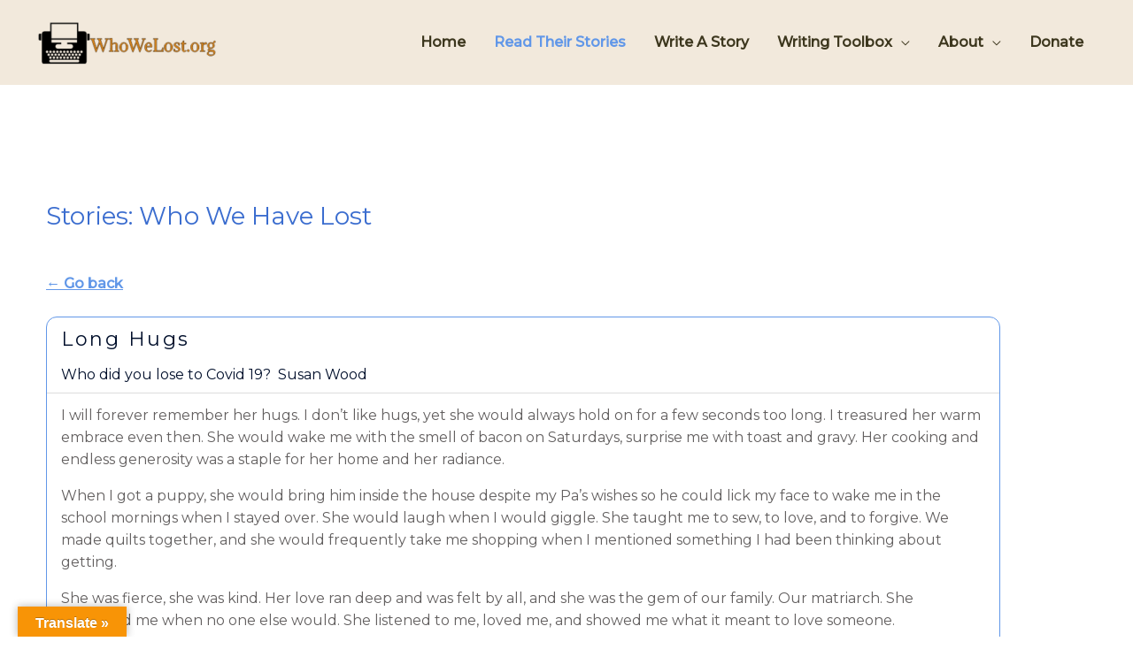

--- FILE ---
content_type: text/css
request_url: https://whowelost.org/wp-content/uploads/elementor/css/post-222.css?ver=1768611131
body_size: 515
content:
.elementor-kit-222{--e-global-color-primary:#6EC1E4;--e-global-color-secondary:#54595F;--e-global-color-text:#7A7A7A;--e-global-color-accent:#060606;--e-global-color-24cb6440:#4054B2;--e-global-color-612a6427:#23A455;--e-global-color-5da9ef4f:#000;--e-global-color-6f6bd1a4:#FFF;--e-global-color-6ff3f7ee:#1A6C7A;--e-global-typography-primary-font-family:"Roboto";--e-global-typography-primary-font-weight:600;--e-global-typography-secondary-font-family:"Roboto Slab";--e-global-typography-secondary-font-weight:400;--e-global-typography-text-font-family:"Roboto";--e-global-typography-text-font-weight:400;--e-global-typography-accent-font-family:"Roboto";--e-global-typography-accent-font-weight:500;color:#625F5F;font-size:16px;line-height:1.6em;}.elementor-kit-222 button,.elementor-kit-222 input[type="button"],.elementor-kit-222 input[type="submit"],.elementor-kit-222 .elementor-button{background-color:rgba(2, 1, 1, 0);color:#6197E8;border-style:solid;border-width:2px 2px 2px 2px;border-color:#6197E8;border-radius:0px 0px 0px 0px;padding:16px 40px 16px 40px;}.elementor-kit-222 button:hover,.elementor-kit-222 button:focus,.elementor-kit-222 input[type="button"]:hover,.elementor-kit-222 input[type="button"]:focus,.elementor-kit-222 input[type="submit"]:hover,.elementor-kit-222 input[type="submit"]:focus,.elementor-kit-222 .elementor-button:hover,.elementor-kit-222 .elementor-button:focus{background-color:#CCE7F0;color:#FFFFFF;}.elementor-kit-222 e-page-transition{background-color:#FFBC7D;}.elementor-kit-222 a{color:#6197E8;font-weight:700;text-decoration:underline;}.elementor-kit-222 a:hover{color:#A48231;font-weight:700;text-decoration:underline;}.elementor-kit-222 h1{color:#000F2B;font-size:65px;font-weight:500;line-height:1.5em;}.elementor-kit-222 h2{color:#000F2B;font-size:28px;font-weight:400;line-height:1.5em;letter-spacing:2.5px;}.elementor-kit-222 h3{color:#000F2B;font-size:22px;line-height:1.5em;letter-spacing:2.5px;}.elementor-kit-222 h4{color:#000F2B;}.elementor-kit-222 h5{color:#000F2B;}.elementor-kit-222 h6{color:#000F2B;}.elementor-section.elementor-section-boxed > .elementor-container{max-width:1140px;}.e-con{--container-max-width:1140px;}.elementor-widget:not(:last-child){margin-block-end:20px;}.elementor-element{--widgets-spacing:20px 20px;--widgets-spacing-row:20px;--widgets-spacing-column:20px;}{}h1.entry-title{display:var(--page-title-display);}@media(max-width:1024px){.elementor-kit-222 h1{font-size:50px;}.elementor-kit-222 h2{font-size:26px;}}@media(max-width:767px){.elementor-kit-222 h1{font-size:30px;}.elementor-section.elementor-section-boxed > .elementor-container{max-width:810px;}.e-con{--container-max-width:810px;}}/* Start custom CSS */.elementor-element.elementor-element-46f5f95 > .elementor-widget-container {
    padding: 7px 7px 7px 7px;
    border-style: solid;
    border-width: 1px 1px 1px 1px;
    border-color: #6197e8;
    border-radius: 30px 30px 30px 30px;
}/* End custom CSS */

--- FILE ---
content_type: text/css
request_url: https://whowelost.org/wp-content/uploads/elementor/css/post-862.css?ver=1768611153
body_size: -108
content:
.elementor-862 .elementor-element.elementor-element-27f4981{margin-top:120px;margin-bottom:0px;padding:0px 0px 0px 0px;}.elementor-862 .elementor-element.elementor-element-49d307e > .elementor-widget-container{padding:0px 0px 0px 30px;}.elementor-862 .elementor-element.elementor-element-49d307e .elementor-heading-title{letter-spacing:0px;color:#3B6DCF;}.elementor-862 .elementor-element.elementor-element-af7245f > .elementor-widget-container{margin:0px 0px 0px 0px;padding:0px 0px 0px 30px;}

--- FILE ---
content_type: text/css
request_url: https://whowelost.org/wp-content/uploads/elementor/css/post-213.css?ver=1768611131
body_size: 621
content:
.elementor-213 .elementor-element.elementor-element-db88dca{padding:50px 0px 50px 0px;}.elementor-213 .elementor-element.elementor-element-2fadcb5{border-style:solid;border-width:1px 0px 0px 0px;border-color:#DBE8EB;}.elementor-213 .elementor-element.elementor-element-784472f > .elementor-element-populated{padding:20px 15px 20px 0px;}.elementor-213 .elementor-element.elementor-element-880999c .menu-item a.hfe-menu-item{padding-left:15px;padding-right:15px;}.elementor-213 .elementor-element.elementor-element-880999c .menu-item a.hfe-sub-menu-item{padding-left:calc( 15px + 20px );padding-right:15px;}.elementor-213 .elementor-element.elementor-element-880999c .hfe-nav-menu__layout-vertical .menu-item ul ul a.hfe-sub-menu-item{padding-left:calc( 15px + 40px );padding-right:15px;}.elementor-213 .elementor-element.elementor-element-880999c .hfe-nav-menu__layout-vertical .menu-item ul ul ul a.hfe-sub-menu-item{padding-left:calc( 15px + 60px );padding-right:15px;}.elementor-213 .elementor-element.elementor-element-880999c .hfe-nav-menu__layout-vertical .menu-item ul ul ul ul a.hfe-sub-menu-item{padding-left:calc( 15px + 80px );padding-right:15px;}.elementor-213 .elementor-element.elementor-element-880999c .menu-item a.hfe-menu-item, .elementor-213 .elementor-element.elementor-element-880999c .menu-item a.hfe-sub-menu-item{padding-top:15px;padding-bottom:15px;}.elementor-213 .elementor-element.elementor-element-880999c ul.sub-menu{width:220px;}.elementor-213 .elementor-element.elementor-element-880999c .sub-menu a.hfe-sub-menu-item,
						 .elementor-213 .elementor-element.elementor-element-880999c nav.hfe-dropdown li a.hfe-menu-item,
						 .elementor-213 .elementor-element.elementor-element-880999c nav.hfe-dropdown li a.hfe-sub-menu-item,
						 .elementor-213 .elementor-element.elementor-element-880999c nav.hfe-dropdown-expandible li a.hfe-menu-item,
						 .elementor-213 .elementor-element.elementor-element-880999c nav.hfe-dropdown-expandible li a.hfe-sub-menu-item{padding-top:15px;padding-bottom:15px;}.elementor-213 .elementor-element.elementor-element-880999c > .elementor-widget-container{margin:0px 0px -4px 0px;padding:0px 0px 0px 0px;}.elementor-213 .elementor-element.elementor-element-880999c .hfe-nav-menu__toggle{margin:0 auto;}.elementor-213 .elementor-element.elementor-element-880999c .menu-item a.hfe-menu-item, .elementor-213 .elementor-element.elementor-element-880999c .sub-menu a.hfe-sub-menu-item{color:#100A0A;}.elementor-213 .elementor-element.elementor-element-880999c .menu-item a.hfe-menu-item:hover,
								.elementor-213 .elementor-element.elementor-element-880999c .sub-menu a.hfe-sub-menu-item:hover,
								.elementor-213 .elementor-element.elementor-element-880999c .menu-item.current-menu-item a.hfe-menu-item,
								.elementor-213 .elementor-element.elementor-element-880999c .menu-item a.hfe-menu-item.highlighted,
								.elementor-213 .elementor-element.elementor-element-880999c .menu-item a.hfe-menu-item:focus{color:#6DAFE6;}.elementor-213 .elementor-element.elementor-element-880999c .sub-menu,
								.elementor-213 .elementor-element.elementor-element-880999c nav.hfe-dropdown,
								.elementor-213 .elementor-element.elementor-element-880999c nav.hfe-dropdown-expandible,
								.elementor-213 .elementor-element.elementor-element-880999c nav.hfe-dropdown .menu-item a.hfe-menu-item,
								.elementor-213 .elementor-element.elementor-element-880999c nav.hfe-dropdown .menu-item a.hfe-sub-menu-item{background-color:#fff;}.elementor-213 .elementor-element.elementor-element-880999c .sub-menu li.menu-item:not(:last-child),
						.elementor-213 .elementor-element.elementor-element-880999c nav.hfe-dropdown li.menu-item:not(:last-child),
						.elementor-213 .elementor-element.elementor-element-880999c nav.hfe-dropdown-expandible li.menu-item:not(:last-child){border-bottom-style:solid;border-bottom-color:#c4c4c4;border-bottom-width:1px;}.elementor-213 .elementor-element.elementor-element-54cedab{text-align:start;}.elementor-213 .elementor-element.elementor-element-55a34bc{--grid-template-columns:repeat(0, auto);--icon-size:15px;--grid-column-gap:15px;--grid-row-gap:0px;}.elementor-213 .elementor-element.elementor-element-55a34bc .elementor-widget-container{text-align:right;}.elementor-213 .elementor-element.elementor-element-55a34bc > .elementor-widget-container{margin:0px 0px -12px 0px;}.elementor-213 .elementor-element.elementor-element-55a34bc .elementor-social-icon{background-color:rgba(26, 108, 122, 0.14);--icon-padding:0.75em;}.elementor-213 .elementor-element.elementor-element-55a34bc .elementor-social-icon i{color:#1A6C7A;}.elementor-213 .elementor-element.elementor-element-55a34bc .elementor-social-icon svg{fill:#1A6C7A;}.elementor-213 .elementor-element.elementor-element-55a34bc .elementor-social-icon:hover{background-color:#1A6C7A;}.elementor-213 .elementor-element.elementor-element-55a34bc .elementor-social-icon:hover i{color:#FFFFFF;}.elementor-213 .elementor-element.elementor-element-55a34bc .elementor-social-icon:hover svg{fill:#FFFFFF;}.elementor-213 .elementor-element.elementor-element-c45bcf5 .hfe-copyright-wrapper{text-align:center;}.elementor-213 .elementor-element.elementor-element-c45bcf5 > .elementor-widget-container{margin:0px 0px -10px 0px;}.elementor-213 .elementor-element.elementor-element-c45bcf5 .hfe-copyright-wrapper a, .elementor-213 .elementor-element.elementor-element-c45bcf5 .hfe-copyright-wrapper{color:#070707;}.elementor-213 .elementor-element.elementor-element-c45bcf5 .hfe-copyright-wrapper, .elementor-213 .elementor-element.elementor-element-c45bcf5 .hfe-copyright-wrapper a{font-size:14px;}@media(max-width:1024px) and (min-width:768px){.elementor-213 .elementor-element.elementor-element-ea9610d{width:40%;}.elementor-213 .elementor-element.elementor-element-3f84f81{width:10%;}.elementor-213 .elementor-element.elementor-element-1f57553{width:25%;}.elementor-213 .elementor-element.elementor-element-784472f{width:100%;}}@media(max-width:1024px){.elementor-213 .elementor-element.elementor-element-db88dca{padding:50px 30px 50px 30px;}.elementor-213 .elementor-element.elementor-element-784472f > .elementor-element-populated{padding:18px 30px 18px 30px;}.elementor-213 .elementor-element.elementor-element-c45bcf5 .hfe-copyright-wrapper, .elementor-213 .elementor-element.elementor-element-c45bcf5 .hfe-copyright-wrapper a{font-size:14px;}}@media(max-width:767px){.elementor-213 .elementor-element.elementor-element-db88dca{padding:40px 20px 40px 20px;}.elementor-213 .elementor-element.elementor-element-1f57553 > .elementor-element-populated{margin:50px 0px 0px 0px;--e-column-margin-right:0px;--e-column-margin-left:0px;}.elementor-213 .elementor-element.elementor-element-784472f > .elementor-element-populated{padding:20px 55px 20px 55px;}.elementor-213 .elementor-element.elementor-element-55a34bc .elementor-widget-container{text-align:center;}.elementor-213 .elementor-element.elementor-element-55a34bc > .elementor-widget-container{margin:10px 0px -15px 0px;}.elementor-213 .elementor-element.elementor-element-c45bcf5 .hfe-copyright-wrapper{text-align:center;}.elementor-213 .elementor-element.elementor-element-c45bcf5 .hfe-copyright-wrapper, .elementor-213 .elementor-element.elementor-element-c45bcf5 .hfe-copyright-wrapper a{font-size:13px;}}

--- FILE ---
content_type: text/css
request_url: https://whowelost.org/wp-content/uploads/elementor/custom-icons/tiktok/css/tiktok.css?ver=1.0.0
body_size: 476
content:
@font-face {
  font-family: 'tiktok';
  src: url('../font/tiktok.eot?60826708');
  src: url('../font/tiktok.eot?60826708#iefix') format('embedded-opentype'),
       url('../font/tiktok.woff2?60826708') format('woff2'),
       url('../font/tiktok.woff?60826708') format('woff'),
       url('../font/tiktok.ttf?60826708') format('truetype'),
       url('../font/tiktok.svg?60826708#tiktok') format('svg');
  font-weight: normal;
  font-style: normal;
}
/* Chrome hack: SVG is rendered more smooth in Windozze. 100% magic, uncomment if you need it. */
/* Note, that will break hinting! In other OS-es font will be not as sharp as it could be */
/*
@media screen and (-webkit-min-device-pixel-ratio:0) {
  @font-face {
    font-family: 'tiktok';
    src: url('../font/tiktok.svg?60826708#tiktok') format('svg');
  }
}
*/
[class^="icon-"]:before, [class*=" icon-"]:before {
  font-family: "tiktok";
  font-style: normal;
  font-weight: normal;
  speak: never;

  display: inline-block;
  text-decoration: inherit;
  width: 1em;
  
  text-align: center;
  /* opacity: .8; */

  /* For safety - reset parent styles, that can break glyph codes*/
  font-variant: normal;
  text-transform: none;

  /* fix buttons height, for twitter bootstrap */
  line-height: 1em;

  /* Animation center compensation - margins should be symmetric */
  /* remove if not needed */
  

  /* you can be more comfortable with increased icons size */
  /* font-size: 120%; */

  /* Font smoothing. That was taken from TWBS */
  -webkit-font-smoothing: antialiased;
  -moz-osx-font-smoothing: grayscale;

  /* Uncomment for 3D effect */
  /* text-shadow: 1px 1px 1px rgba(127, 127, 127, 0.3); */
}

.icon-tiktok:before { content: '\e800'; } /* '' */
